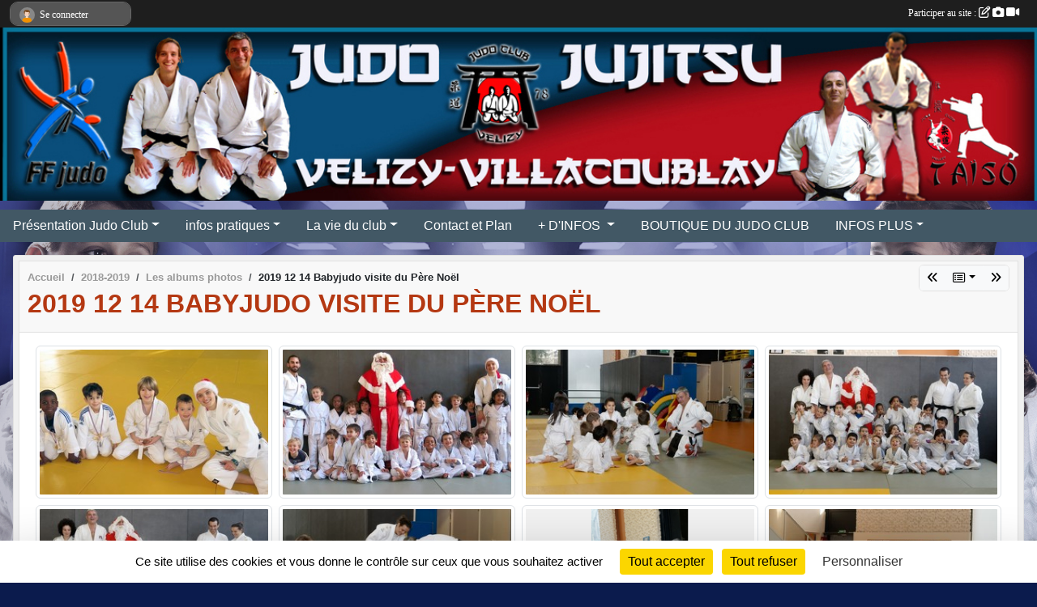

--- FILE ---
content_type: text/html; charset=UTF-8
request_url: https://www.judo-velizy.com/photos-du-club/2019-12-14-babyjudo-visite-du-pere-noel-261597
body_size: 10078
content:
<!DOCTYPE html>
<html lang="fr" class="Arial uppercasable">
<head>
    <base href="https://www.judo-velizy.com/">
    <meta charset="utf-8">
    <meta http-equiv="Content-Type" content="text/html; charset=utf-8">
    <title>2019 12 14 Babyjudo visite du Père Noël - Judo Club de Vélizy-Villacoublay-Site officiel du club-Yvelines-78-sportsregions-Velizy-Associations-</title>
    <meta name="description" content="">
    <meta name="viewport" content="width=device-width, initial-scale=1, maximum-scale=1">
    <meta name="csrf-token" content="zUIePLjdgiELysh3vd9Ua0XoEnNu7wbaZ1XmnTd9">
    <meta name="apple-itunes-app" content="app-id=890452369">

    <link rel="shortcut icon" type="image/jpeg" href="/media/uploaded/sites/635/association/635ea0a2c15c2_banderoleterB.jpg">    
    <link rel="apple-touch-icon" sizes="152x152" href="/mu-152/635/association/635ea0a2c15c2_banderoleterB.jpg">
    <link rel="apple-touch-icon" sizes="180x180" href="/mu-180/635/association/635ea0a2c15c2_banderoleterB.jpg">
    <link rel="apple-touch-icon" sizes="167x167" href="/mu-167/635/association/635ea0a2c15c2_banderoleterB.jpg">
    <meta name="msapplication-TileImage" content="/mu-180/635/association/635ea0a2c15c2_banderoleterB.jpg">


    <link rel="manifest" href="/manifest.json">
    <meta name="apple-mobile-web-app-title" content="Judo Club de Vélizy-Villacoublay-Site officiel du club-Yvelines-78-sportsregions-Velizy-Associations-">

 
    <meta property="og:image" content="https://www.judo-velizy.com/media/uploaded/sites/635/albumphoto/5dfa4660373b2_IMG6009Copier.JPG">
    <meta property="og:title" content="2019 12 14 Babyjudo visite du Père Noël">
    <meta property="og:url" content="https://www.judo-velizy.com/photos-du-club/2019-12-14-babyjudo-visite-du-pere-noel-261597">


    <link rel="alternate" type="application/rss+xml" title="Judo Club de Vélizy-Villacoublay-Site officiel du club-Yvelines-78-sportsregions-Velizy-Associations- - Les news" href="/rss/news">
    <link rel="alternate" type="application/rss+xml" title="Judo Club de Vélizy-Villacoublay-Site officiel du club-Yvelines-78-sportsregions-Velizy-Associations- - Les évènements" href="/rss/evenement">


<link type="text/css" rel="stylesheet" href="css/bootstrap.5.3.2/bootstrap.min.css">

<link type="text/css" rel="stylesheet" href="css/fontawesome-free-6.5.1-web/css/all.min.css">

<link type="text/css" rel="stylesheet" href="css/barre-noire.css">

<link type="text/css" rel="stylesheet" href="css/common.css">

<link type="text/css" rel="stylesheet" href="css/design-1.css">

<link type="text/css" rel="stylesheet" href="js/fancybox.5.0.36/fancybox.css">

<link type="text/css" rel="stylesheet" href="fonts/icons.css">

    <script src="js/bootstrap.5.3.2/bootstrap.bundle.min.js?tm=1736255796"></script>
    <script src="js/jquery-3.7.1.min.js?tm=1736255796"></script>
    <script src="js/advert.js?tm=1736255796"></script>

     <script src="/tarteaucitron/tarteaucitron.js"></script>
    <script src="/tarteaucitron/tarteaucitron-services.js"></script>
    <script>
        tarteaucitron.init({
            "privacyUrl": "", /* Privacy policy url */

            "hashtag": "#tarteaucitron", /* Open the panel with this hashtag */
            "cookieName": "tarteaucitron", /* Cookie name */

            "orientation": "bottom", //  "middle", /* Banner position (top - bottom) */

            "showAlertSmall": false, /* Show the small banner on bottom right */
            "cookieslist": false, /* Show the cookie list */

            "showIcon": false, /* Show cookie icon to manage cookies */
            "iconPosition": "BottomRight", /* BottomRight, BottomLeft, TopRight and TopLeft */

            "adblocker": false, /* Show a Warning if an adblocker is detected */

            "DenyAllCta" : true, /* Show the deny all button */
            "AcceptAllCta" : true, /* Show the accept all button when highPrivacy on */
            "highPrivacy": true, /* HIGHLY RECOMMANDED Disable auto consent */

            "handleBrowserDNTRequest": false, /* If Do Not Track == 1, disallow all */

            "removeCredit": true, /* Remove credit link */
            "moreInfoLink": true, /* Show more info link */
            "useExternalCss": false, /* If false, the tarteaucitron.css file will be loaded */

            "readmoreLink": "", /* Change the default readmore link */

            "mandatory": true, /* Show a message about mandatory cookies */
        });
        
    </script> 
</head>
<body class="colonne_widget_double bg-type-photo no-asso-name no-orientation fixed-footer users-rounded filters-select footer-with-partenaires"  style="--color1: rgb(180, 56, 18);--color2: rgb(66, 88, 101);--color1-light: rgba(180, 56, 18,0.05);--color1-declined: rgb(212,88,50);--color2-declined: rgb(98,120,133);--title-color: rgb(255, 255, 255);--color1-bkg-texte1: rgb(255,216,178);--color1-bkg-texte2: rgb(226,248,255);--background-color: rgb(11, 27, 77);--background-image-personnalisee: url(/media/uploaded/sites/635/background/611a334752b87_FranceJudo2021.jpg);--logo-size: 50px;--title-px: 60;--title-size: 2em;--slogan-size: 1.5em;--title-size-coef1: 0,41666666666667;--title-size-coef2: 10;--color1r: 180;--color1g: 56;--color1b: 18;--max-width: 1400px;--bandeau-w: 100%;--bandeau-h: auto;--bandeau-x: 0px;--bandeau-y: 0px;--bandeau-max-height: 245.614px;" >
    <div id="wrap">
    <div id="a2hs" class="bg-dark d-sm-none">
    <div class="container-fluid py-3 maxwidth">
        <div class="row">
            <div class="col-6 text-white">
                <img src="/images/common/mobile-app.png" class="img-thumbnail" style="max-width:30px">
                sportsregions
            </div>
            <div class="col-6 text-end">
                <a href="https://play.google.com/store/apps/details?id=com.initiatives.sportsregions&hl=fr_FR" class="btn btn-sm btn-success">Installer</a>
            </div>
        </div>
    </div>
</div>    <header id="header">
        <div class="fond">
            <div id="degrade"></div>
            <div class="container-fluid maxwidth">
                <div class="row">
                    <div class="col" id="logo">
                    
                            <a id="image_logo" href="https://www.judo-velizy.com" rel="home"><img src="/media/uploaded/sites/635/association/635ea0a2c15c2_banderoleterB.jpg" alt="Logo"></a>
                            
                        <div>
                                <p class="longueur_4"><a href="https://www.judo-velizy.com" rel="home">Judo Club de Vélizy   - JUDO JUJISTU et TAÏSO -</a></p>
      
                            <span class="slogan"></span>
                        </div>
                    </div>
                </div>
            </div>
        </div>
        
            <section class="container-fluid px-0 maxwidth">
            <div class="row g-0">
                <div class="bandeau col" id="conteneur_bandeau">
                    <a href="https://www.judo-velizy.com"  rel="home"  >
                        <img id="image_bandeau" src="/media/uploaded/sites/635/bandeau/635ea0c46d647_banderoleterB.jpg" alt="Bandeau">
                    </a>
                </div>
            </div>
        </section>
            
            
        <section class="container-fluid px-0 maxwidth">
            <div class="row g-0">
                <div class="col">
                    <nav id="mainmenu" class="allow2lines">
                        <ul class="nav nav-pills">
            
    <li class="nav-item dropdown" id="menu_17356">
        <button class="nav-link dropdown-toggle " data-bs-toggle="dropdown" role="button" aria-haspopup="true" aria-expanded="false"> Présentation Judo Club</button>
        <div class="dropdown-menu">
                            <a class="dropdown-item" href="/en-savoir-plus/plan-du-site-4782" id="menu_17366">PLAN DU SITE</a>
                            <a class="dropdown-item" href="/en-savoir-plus/dojo-jl-vazeille-4780" id="menu_17364"> LE DOJO </a>
                            <a class="dropdown-item" href="/en-savoir-plus/judo-adultes-4775" id="menu_17359">LE JUDO ADULTES</a>
                            <a class="dropdown-item" href="/en-savoir-plus/le-jujitsu-68775" id="menu_334479">LE JUJITSU</a>
                            <a class="dropdown-item" href="/en-savoir-plus/judo-enfants-4778" id="menu_17362">LE JUDO ENFANTS</a>
                            <a class="dropdown-item" href="/en-savoir-plus/baby-judo-4779" id="menu_17363">LE BABY JUDO</a>
                            <a class="dropdown-item" href="/en-savoir-plus/taiso-adultes-4784" id="menu_17368">LE TAÏSO - prépa physique - </a>
                            <a class="dropdown-item" href="/en-savoir-plus/taiso-seniors-4773" id="menu_17357">LE TAÏSO SÉNIORS FÊTE SES 10 ANS</a>
                    </div>
    </li>
            
    <li class="nav-item dropdown" id="menu_17341">
        <button class="nav-link dropdown-toggle " data-bs-toggle="dropdown" role="button" aria-haspopup="true" aria-expanded="false">infos pratiques</button>
        <div class="dropdown-menu">
                            <a class="dropdown-item" href="/en-savoir-plus/inscriptions-a-velizy-associations-ferme-en-aout-53204" id="menu_250631">INSCRIPTIONS</a>
                            <a class="dropdown-item" href="/en-savoir-plus/velizy-associations-ferme-en-aout-44646" id="menu_201359">VELIZY-ASSOCIATIONS</a>
                            <a class="dropdown-item" href="/en-savoir-plus/entrainements-horaires-4770" id="menu_17353">ENTRAINEMENTS - HORAIRES</a>
                            <a class="dropdown-item" href="/en-savoir-plus/bureau-100020" id="menu_493683">BUREAU</a>
                            <a class="dropdown-item" href="https://www.judo-velizy.com/documents" id="menu_17350">DOCUMENTS</a>
                            <a class="dropdown-item" href="/en-savoir-plus/passeport-judo-4762" id="menu_17343">PASSEPORT JUDO</a>
                            <a class="dropdown-item" href="/en-savoir-plus/calendrier-du-club-2019-2020-35516" id="menu_147162">CALENDRIER DU CLUB 2019 2020</a>
                            <a class="dropdown-item" href="/en-savoir-plus/calendrier-78-et-idf-37487" id="menu_158907">CALENDRIER 78 et IDF</a>
                            <a class="dropdown-item" href="/en-savoir-plus/calendrier-national-stages-et-competitions-4767" id="menu_17348">CAL.NATIONAL </a>
                            <a class="dropdown-item" href="/en-savoir-plus/liens-utiles-4769" id="menu_17352">LIENS UTILES</a>
                            <a class="dropdown-item" href="/en-savoir-plus/categories-ages-et-poids-cours-44056" id="menu_196840">CATEGORIES AGES ET POIDS - COURS</a>
                            <a class="dropdown-item" href="/en-savoir-plus/textes-officiels-de-la-ffjda-4764" id="menu_17345">TEXTES OFFICIELS FFJDA</a>
                    </div>
    </li>
            
    <li class="nav-item dropdown" id="menu_17328">
        <button class="nav-link dropdown-toggle " data-bs-toggle="dropdown" role="button" aria-haspopup="true" aria-expanded="false">La vie du club</button>
        <div class="dropdown-menu">
                            <a class="dropdown-item" href="/en-savoir-plus/le-club-4771" id="menu_17354">LE CLUB SON HISTOIRE</a>
                            <a class="dropdown-item" href="/en-savoir-plus/circuit-veterans-94305" id="menu_458405">CIRCUIT VETERANS</a>
                            <a class="dropdown-item" href="https://www.judo-velizy.com/livre-d-or" id="menu_17326">LIVRE D&#039;OR</a>
                            <a class="dropdown-item" href="/en-savoir-plus/edito-4772" id="menu_17355">EDITO</a>
                            <a class="dropdown-item" href="/en-savoir-plus/le-judo-52742" id="menu_247960">LE JUDO</a>
                            <a class="dropdown-item" href="/en-savoir-plus/accueil-des-jeunes-60932" id="menu_293164">ACCUEIL DES JEUNES</a>
                            <a class="dropdown-item" href="https://www.judo-velizy.com/actualites-du-club" id="menu_17317">NEWS</a>
                            <a class="dropdown-item" href="https://www.judo-velizy.com/evenements" id="menu_17340">EVENEMENTS</a>
                            <a class="dropdown-item" href="https://www.judo-velizy.com/photos-du-club" id="menu_17338">PHOTOS</a>
                            <a class="dropdown-item" href="https://www.judo-velizy.com/videos-du-club" id="menu_17337">VIDEOS</a>
                            <a class="dropdown-item" href="/en-savoir-plus/ville-de-velizy-tv-4752" id="menu_17325">VILLE DE VELIZY (TV)</a>
                            <a class="dropdown-item" href="/en-savoir-plus/blogs-judo-4760" id="menu_17336">BLOGS JUDO</a>
                            <a class="dropdown-item" href="/en-savoir-plus/magazines-judo-4750" id="menu_17323">MAGAZINES JUDO</a>
                    </div>
    </li>
            
    <li class="nav-item" id="menu_17369">
        <a class="nav-link " href="https://www.judo-velizy.com/contactez-nous">Contact et Plan</a>
    </li>
            
    <li class="nav-item dropdown" id="menu_17318">
        <button class="nav-link dropdown-toggle " data-bs-toggle="dropdown" role="button" aria-haspopup="true" aria-expanded="false">+ D&#039;INFOS </button>
        <div class="dropdown-menu">
                            <a class="dropdown-item" href="/en-savoir-plus/nouveau-arbitrage-80827" id="menu_393834">NOUVEAU ARBITRAGE</a>
                            <a class="dropdown-item" href="/en-savoir-plus/velizy-festival-des-arts-martiaux-2019-91406" id="menu_443719"> FESTIVAL DES ARTS MARTIAUX 2019</a>
                            <a class="dropdown-item" href="/en-savoir-plus/ton-espace-judo-71784" id="menu_348890">TON ESPACE JUDO</a>
                            <a class="dropdown-item" href="/en-savoir-plus/le-judo-avec-h-katanishi-79380" id="menu_387167">Le judo avec H. KATANISHI</a>
                            <a class="dropdown-item" href="/en-savoir-plus/les-ukemis-79096" id="menu_385431">LES UKEMIS</a>
                            <a class="dropdown-item" href="/en-savoir-plus/katas-4748" id="menu_17321">KATAS</a>
                            <a class="dropdown-item" href="/en-savoir-plus/lexique-judo-4747" id="menu_17320">LEXIQUE JUDO</a>
                            <a class="dropdown-item" href="/en-savoir-plus/judo-tv-ffjda-4746" id="menu_17319">JUDO TV FFJDA</a>
                            <a class="dropdown-item" href="/en-savoir-plus/principes-38621" id="menu_164915">PRINCIPES</a>
                            <a class="dropdown-item" href="/en-savoir-plus/grades-80395" id="menu_391880">GRADES</a>
                            <a class="dropdown-item" href="/en-savoir-plus/dojo-dete-paris-105434" id="menu_520559">DOJO D&#039;ETE PARIS</a>
                    </div>
    </li>
            
    <li class="nav-item" id="menu_179035">
        <a class="nav-link " href="https://www.judo-velizy.com/boutique">BOUTIQUE DU JUDO CLUB</a>
    </li>
            
    <li class="nav-item dropdown" id="menu_97117">
        <button class="nav-link dropdown-toggle " data-bs-toggle="dropdown" role="button" aria-haspopup="true" aria-expanded="false">INFOS PLUS</button>
        <div class="dropdown-menu">
                            <a class="dropdown-item" href="/en-savoir-plus/reglement-interieur-25451" id="menu_98789">REGLEMENT INTERIEUR</a>
                            <a class="dropdown-item" href="/en-savoir-plus/gala-60ans-du-club-4759" id="menu_17335">GALA 60ans DU CLUB</a>
                    </div>
    </li>
</ul>
<form action="#" method="post">
    <select class="form-control form-select" id="navigation-select" name="navigation-select">
        <option value="">Navigation</option>
    </select>
</form>                    </nav>
                </div>
            </div>
        </section>
    </header>
        <div class="container-fluid px-0 px-sm-3 px-xxl-0 pb-5 maxwidth albumsphotos_detail_du-club   is_detail   " id="contenu">
                
<div class="row">
    <div class="col-lg-12" id="main-column">
    <section id="main">
        <div class="inner">
            <header id="content-header">
                        <nav aria-label="breadcrumb">
        <ol class="breadcrumb" itemscope itemtype="https://schema.org/BreadcrumbList">
                            <li class="breadcrumb-item " itemprop="itemListElement" itemscope itemtype="https://schema.org/ListItem"><meta itemprop="position" content="1"><a href="https://www.judo-velizy.com" itemprop="item"><span itemprop="name">Accueil</span></a></li>
                            <li class="breadcrumb-item  interval " itemprop="itemListElement" itemscope itemtype="https://schema.org/ListItem"><meta itemprop="position" content="2"><a href="/saison-2018-2019" itemprop="item"><span itemprop="name">2018-2019</span></a></li>
                            <li class="breadcrumb-item  interval " itemprop="itemListElement" itemscope itemtype="https://schema.org/ListItem"><meta itemprop="position" content="3"><a href="https://www.judo-velizy.com/photos-du-club" itemprop="item"><span itemprop="name">Les albums photos</span></a></li>
                            <li class="breadcrumb-item " itemprop="itemListElement" itemscope itemtype="https://schema.org/ListItem"><meta itemprop="position" content="4"><span itemprop="name">2019 12 14 Babyjudo visite du Père Noël</span></li>
                    </ol>
    </nav>
        <div id="siblings-btns" class="btn-group">
                    <a class="btn btn-sm btn-light previous" href="/saison-2017-2018/photos-du-club/2018-06-24-sortie-du-club-218002" title="2018 06 24 Sortie du club"><i class="fa-solid fa-angles-left"></i></a>
                            <div class="btn-group" role="group">
                <button class="btn btn-sm btn-light dropdown-toggle" data-bs-toggle="dropdown" aria-expanded="false" title="Tous les albums photos"><i class="fa-regular fa-rectangle-list"></i></button>
                <ul class="dropdown-menu dropdown-menu-end">
                                            <li><a class="dropdown-item " href="/photos-du-club/1994-les-papys-306963">1994 les papy's </a></li>
                                            <li><a class="dropdown-item " href="/photos-du-club/2022-03-20-coupe-de-versailles-305424">2022 03 20 coupe de Versailles</a></li>
                                            <li><a class="dropdown-item " href="/photos-du-club/2021-05-22-cours-judo-weekend-de-pentecote-285609">2021 05 22 cours judo weekend de Pentecôte</a></li>
                                            <li><a class="dropdown-item " href="/saison-2019-2020/photos-du-club/2019-01-26-2eme-challenge-du-samourai-233995">2019 01 26 2ème challenge du samouraï</a></li>
                                            <li><a class="dropdown-item " href="/saison-2018-2019/photos-du-club/2019-02-17-13eme-festival-des-arts-martiaux-236276">2019 02 17 13ème Festival des Arts Martiaux</a></li>
                                            <li><a class="dropdown-item " href="/saison-2017-2018/photos-du-club/2018-06-24-sortie-du-club-218002">2018 06 24 Sortie du club</a></li>
                                            <li><a class="dropdown-item  active " href="/saison-2018-2019/photos-du-club/2019-12-14-babyjudo-visite-du-pere-noel-261597">2019 12 14 Babyjudo visite du Père Noël</a></li>
                                            <li><a class="dropdown-item " href="/saison-2017-2018/photos-du-club/2018-06-17-remise-des-recompenses-217240">2018 06 17 Remise des récompenses</a></li>
                                            <li><a class="dropdown-item " href="/saison-2018-2019/photos-du-club/2019-12-15-competition-du-perray-en-yvelines-261401">2019 12 15 Compétition du Perray en Yvelines</a></li>
                                            <li><a class="dropdown-item " href="/saison-2017-2018/photos-du-club/2018-06-03-coupe-78-216066">2018 06 03 Coupe 78</a></li>
                                            <li><a class="dropdown-item " href="/saison-2018-2019/photos-du-club/2019-09-18-cours-taiso-du-mercredi-252737">2019 09 18 cours taiso du mercredi</a></li>
                                            <li><a class="dropdown-item " href="/saison-2016-2017/photos-du-club/2017-06-25-sortie-du-judo-club-187797">2017 06 25 Sortie du judo Club</a></li>
                                            <li><a class="dropdown-item " href="/saison-2018-2019/photos-du-club/2019-09-07-fete-des-associations-251947">2019 09 07 Fête des associations</a></li>
                                            <li><a class="dropdown-item " href="/saison-2016-2017/photos-du-club/2017-06-18-remise-des-recompenses-186851">2017 06 18 Remise des récompenses</a></li>
                                            <li><a class="dropdown-item " href="/saison-2018-2019/photos-du-club/2019-06-22-remise-recompenses-247842">2019 06 22 remise récompenses</a></li>
                                            <li><a class="dropdown-item " href="/saison-2016-2017/photos-du-club/2017-06-03-tournoi-masters-de-gonfreville-185830">2017 06 03 TOURNOI MASTERS DE GONFREVILLE</a></li>
                                            <li><a class="dropdown-item " href="/saison-2016-2017/photos-du-club/2017-05-27-competition-a-velizy-184753">2017 05 27 Compétition à Vélizy</a></li>
                                            <li><a class="dropdown-item " href="/saison-2016-2017/photos-du-club/2016-12-10-pere-noel-au-babyjudo-169225">2016 12 10 Père Noël au Babyjudo</a></li>
                                            <li><a class="dropdown-item " href="/saison-2016-2017/photos-du-club/2017-05-19-sortie-taiso-183915">2017 05 19 Sortie Taïso</a></li>
                                            <li><a class="dropdown-item " href="/saison-2016-2017/photos-du-club/2016-11-27-accueil-des-jeunes-photos-de-sylvane-169110">2016 11 27 Accueil des jeunes, photos de Sylvane</a></li>
                                    </ul>
            </div>
                            <a class="btn btn-sm btn-light next" href="/saison-2017-2018/photos-du-club/2018-06-17-remise-des-recompenses-217240" title="2018 06 17 Remise des récompenses"><i class="fa-solid fa-angles-right"></i></a>
            </div>
                    <h1 ><span>2019 12 14 Babyjudo visite du Père Noël</span></h1>
                                        <hr class="leon">
</header>            <div class="content">
                                <div class="content  ">
                                        <section class="detail album-photos">
                        <div class="container-fluid px-0">
    <div class="row">
        <div class="col-12">
<p class="infos-publications">
        Publié
                    le <time datetime="2019-12-18T16:32:01+0100">18 déc. 2019</time>
                                            par jean pierre MARTY
                        </p>
        </div>
    </div>
    <div class="row">
        <div class="col-12">
        </div>
    </div>
    <div class="row">
        <div class="col-12">
<section id="main-content">
        
</section>
        </div>
    </div>

                        <div class="row section-in-detail">
                <div class="col-12">
                    <section >
                                                                            <section class="liste photos">
    <div class="container-fluid">
        <div class="row level3">
                                                
                    <div class="col-6 col-sm-4 col-xl-3 px-1 pb-2 text-center">
    <a data-fancybox="images" data-caption="" href="/media/uploaded/sites/635/albumphoto/5dfa4660373b2_IMG6009Copier.JPG">
        <img class="img-thumbnail" itemprop="image" src="/media/uploaded/sites/635/albumphoto/crop_5dfa4660373b2_IMG6009Copier.JPG" alt="" data-bs-toggle="tooltip" data-bs-placement="bottom" aria-label="" data-bs-original-title="">
    </a>
</div>                                                                
                    <div class="col-6 col-sm-4 col-xl-3 px-1 pb-2 text-center">
    <a data-fancybox="images" data-caption="" href="/media/uploaded/sites/635/albumphoto/5dfa46412fae0_IMG6004Copier.JPG">
        <img class="img-thumbnail" itemprop="image" src="/media/uploaded/sites/635/albumphoto/crop_5dfa46412fae0_IMG6004Copier.JPG" alt="" data-bs-toggle="tooltip" data-bs-placement="bottom" aria-label="" data-bs-original-title="">
    </a>
</div>                                                                
                    <div class="col-6 col-sm-4 col-xl-3 px-1 pb-2 text-center">
    <a data-fancybox="images" data-caption="" href="/media/uploaded/sites/635/albumphoto/5df9d2f63ac14_DSC07188Copier.jpg">
        <img class="img-thumbnail" itemprop="image" src="/media/uploaded/sites/635/albumphoto/crop_5df9d2f63ac14_DSC07188Copier.jpg" alt="" data-bs-toggle="tooltip" data-bs-placement="bottom" aria-label="" data-bs-original-title="">
    </a>
</div>                                                                
                    <div class="col-6 col-sm-4 col-xl-3 px-1 pb-2 text-center">
    <a data-fancybox="images" data-caption="" href="/media/uploaded/sites/635/albumphoto/5df9d2f5ea4da_DSC07185Copier.jpg">
        <img class="img-thumbnail" itemprop="image" src="/media/uploaded/sites/635/albumphoto/crop_5df9d2f5ea4da_DSC07185Copier.jpg" alt="" data-bs-toggle="tooltip" data-bs-placement="bottom" aria-label="" data-bs-original-title="">
    </a>
</div>                                                                
                    <div class="col-6 col-sm-4 col-xl-3 px-1 pb-2 text-center">
    <a data-fancybox="images" data-caption="" href="/media/uploaded/sites/635/albumphoto/5df9d2f59a3cd_DSC07184Copier.jpg">
        <img class="img-thumbnail" itemprop="image" src="/media/uploaded/sites/635/albumphoto/crop_5df9d2f59a3cd_DSC07184Copier.jpg" alt="" data-bs-toggle="tooltip" data-bs-placement="bottom" aria-label="" data-bs-original-title="">
    </a>
</div>                                                                
                    <div class="col-6 col-sm-4 col-xl-3 px-1 pb-2 text-center">
    <a data-fancybox="images" data-caption="" href="/media/uploaded/sites/635/albumphoto/5df9d2f41e618_DSC07176Copier.jpg">
        <img class="img-thumbnail" itemprop="image" src="/media/uploaded/sites/635/albumphoto/crop_5df9d2f41e618_DSC07176Copier.jpg" alt="" data-bs-toggle="tooltip" data-bs-placement="bottom" aria-label="" data-bs-original-title="">
    </a>
</div>                                                                
                    <div class="col-6 col-sm-4 col-xl-3 px-1 pb-2 text-center">
    <a data-fancybox="images" data-caption="" href="/media/uploaded/sites/635/albumphoto/5df9d2f3dcd63_DSC07175Copier.jpg">
        <img class="img-thumbnail" itemprop="image" src="/media/uploaded/sites/635/albumphoto/crop_5df9d2f3dcd63_DSC07175Copier.jpg" alt="" data-bs-toggle="tooltip" data-bs-placement="bottom" aria-label="" data-bs-original-title="">
    </a>
</div>                                                                
                    <div class="col-6 col-sm-4 col-xl-3 px-1 pb-2 text-center">
    <a data-fancybox="images" data-caption="" href="/media/uploaded/sites/635/albumphoto/5df9d2f304147_DSC07170Copier.jpg">
        <img class="img-thumbnail" itemprop="image" src="/media/uploaded/sites/635/albumphoto/crop_5df9d2f304147_DSC07170Copier.jpg" alt="" data-bs-toggle="tooltip" data-bs-placement="bottom" aria-label="" data-bs-original-title="">
    </a>
</div>                                                                
                    <div class="col-6 col-sm-4 col-xl-3 px-1 pb-2 text-center">
    <a data-fancybox="images" data-caption="" href="/media/uploaded/sites/635/albumphoto/5df9d2f2aff96_DSC07168Copier.jpg">
        <img class="img-thumbnail" itemprop="image" src="/media/uploaded/sites/635/albumphoto/crop_5df9d2f2aff96_DSC07168Copier.jpg" alt="" data-bs-toggle="tooltip" data-bs-placement="bottom" aria-label="" data-bs-original-title="">
    </a>
</div>                                                                
                    <div class="col-6 col-sm-4 col-xl-3 px-1 pb-2 text-center">
    <a data-fancybox="images" data-caption="" href="/media/uploaded/sites/635/albumphoto/5df9d2f25e1fc_DSC07164Copier.jpg">
        <img class="img-thumbnail" itemprop="image" src="/media/uploaded/sites/635/albumphoto/crop_5df9d2f25e1fc_DSC07164Copier.jpg" alt="" data-bs-toggle="tooltip" data-bs-placement="bottom" aria-label="" data-bs-original-title="">
    </a>
</div>                                                                
                    <div class="col-6 col-sm-4 col-xl-3 px-1 pb-2 text-center">
    <a data-fancybox="images" data-caption="" href="/media/uploaded/sites/635/albumphoto/5df9d2f183881_DSC07160Copier.jpg">
        <img class="img-thumbnail" itemprop="image" src="/media/uploaded/sites/635/albumphoto/crop_5df9d2f183881_DSC07160Copier.jpg" alt="" data-bs-toggle="tooltip" data-bs-placement="bottom" aria-label="" data-bs-original-title="">
    </a>
</div>                                                                
                    <div class="col-6 col-sm-4 col-xl-3 px-1 pb-2 text-center">
    <a data-fancybox="images" data-caption="" href="/media/uploaded/sites/635/albumphoto/5df9d2f0e7af1_DSC07157Copier.jpg">
        <img class="img-thumbnail" itemprop="image" src="/media/uploaded/sites/635/albumphoto/crop_5df9d2f0e7af1_DSC07157Copier.jpg" alt="" data-bs-toggle="tooltip" data-bs-placement="bottom" aria-label="" data-bs-original-title="">
    </a>
</div>                                                                
                    <div class="col-6 col-sm-4 col-xl-3 px-1 pb-2 text-center">
    <a data-fancybox="images" data-caption="" href="/media/uploaded/sites/635/albumphoto/5df9d2f09cf27_DSC07154Copier.jpg">
        <img class="img-thumbnail" itemprop="image" src="/media/uploaded/sites/635/albumphoto/crop_5df9d2f09cf27_DSC07154Copier.jpg" alt="" data-bs-toggle="tooltip" data-bs-placement="bottom" aria-label="" data-bs-original-title="">
    </a>
</div>                                                                
                    <div class="col-6 col-sm-4 col-xl-3 px-1 pb-2 text-center">
    <a data-fancybox="images" data-caption="" href="/media/uploaded/sites/635/albumphoto/5df9d2efc5b5b_DSC07149Copier.jpg">
        <img class="img-thumbnail" itemprop="image" src="/media/uploaded/sites/635/albumphoto/crop_5df9d2efc5b5b_DSC07149Copier.jpg" alt="" data-bs-toggle="tooltip" data-bs-placement="bottom" aria-label="" data-bs-original-title="">
    </a>
</div>                                                                
                    <div class="col-6 col-sm-4 col-xl-3 px-1 pb-2 text-center">
    <a data-fancybox="images" data-caption="" href="/media/uploaded/sites/635/albumphoto/5df9d2ef8fc77_DSC07148Copier.jpg">
        <img class="img-thumbnail" itemprop="image" src="/media/uploaded/sites/635/albumphoto/crop_5df9d2ef8fc77_DSC07148Copier.jpg" alt="" data-bs-toggle="tooltip" data-bs-placement="bottom" aria-label="" data-bs-original-title="">
    </a>
</div>                                                                
                    <div class="col-6 col-sm-4 col-xl-3 px-1 pb-2 text-center">
    <a data-fancybox="images" data-caption="" href="/media/uploaded/sites/635/albumphoto/5df9d2ef33eb2_DSC07146Copier.jpg">
        <img class="img-thumbnail" itemprop="image" src="/media/uploaded/sites/635/albumphoto/crop_5df9d2ef33eb2_DSC07146Copier.jpg" alt="" data-bs-toggle="tooltip" data-bs-placement="bottom" aria-label="" data-bs-original-title="">
    </a>
</div>                                                                
                    <div class="col-6 col-sm-4 col-xl-3 px-1 pb-2 text-center">
    <a data-fancybox="images" data-caption="" href="/media/uploaded/sites/635/albumphoto/5df9d2eee9e13_DSC07144Copier.jpg">
        <img class="img-thumbnail" itemprop="image" src="/media/uploaded/sites/635/albumphoto/crop_5df9d2eee9e13_DSC07144Copier.jpg" alt="" data-bs-toggle="tooltip" data-bs-placement="bottom" aria-label="" data-bs-original-title="">
    </a>
</div>                                                                
                    <div class="col-6 col-sm-4 col-xl-3 px-1 pb-2 text-center">
    <a data-fancybox="images" data-caption="" href="/media/uploaded/sites/635/albumphoto/5df9d2ee5011d_DSC07142Copier.jpg">
        <img class="img-thumbnail" itemprop="image" src="/media/uploaded/sites/635/albumphoto/crop_5df9d2ee5011d_DSC07142Copier.jpg" alt="" data-bs-toggle="tooltip" data-bs-placement="bottom" aria-label="" data-bs-original-title="">
    </a>
</div>                                                                
                    <div class="col-6 col-sm-4 col-xl-3 px-1 pb-2 text-center">
    <a data-fancybox="images" data-caption="" href="/media/uploaded/sites/635/albumphoto/5df9d2ee0c74e_DSC07141Copier.jpg">
        <img class="img-thumbnail" itemprop="image" src="/media/uploaded/sites/635/albumphoto/crop_5df9d2ee0c74e_DSC07141Copier.jpg" alt="" data-bs-toggle="tooltip" data-bs-placement="bottom" aria-label="" data-bs-original-title="">
    </a>
</div>                                                                
                    <div class="col-6 col-sm-4 col-xl-3 px-1 pb-2 text-center">
    <a data-fancybox="images" data-caption="" href="/media/uploaded/sites/635/albumphoto/5df9d2ecedce9_DSC07137Copier.jpg">
        <img class="img-thumbnail" itemprop="image" src="/media/uploaded/sites/635/albumphoto/crop_5df9d2ecedce9_DSC07137Copier.jpg" alt="" data-bs-toggle="tooltip" data-bs-placement="bottom" aria-label="" data-bs-original-title="">
    </a>
</div>                                    </div>
    </div>
</section>                        
                    </section>
                </div>
            </div>
            
    
    <div class="row">
        <div class="col-12">
            <div id="partage" class="mt-3">
    <h2>Partager sur</h2>
    <div class="partage_block">
        <span class="partage-reseaux-sociaux">
                        <a class="button_commentaire" href="/saison-2018-2019/photos-du-club/2019-12-14-babyjudo-visite-du-pere-noel-261597#commentaires"><span class="at-icon-wrapper"><svg xmlns="http://www.w3.org/2000/svg" xmlns:xlink="https://www.w3.org/1999/xlink" viewBox="0 0 612 792"  class="at-icon at-icon-facebook" title="Commentaires" alt="Commentaires"><g><path d="M496.679,90H115.224C58.686,90,12.428,136.289,12.428,192.827v236.791c0,56.571,46.256,102.86,102.796,102.86h21.271 l-58.044,149.5c-2.434,6.311-0.288,13.455,5.285,17.331c2.531,1.824,5.479,2.69,8.394,2.69c3.46,0,6.919-1.249,9.674-3.62 c0,0,187.716-165.165,188.292-165.935h206.617c56.604,0,102.859-46.288,102.859-102.859V192.827 C599.539,136.289,553.314,90,496.679,90z M490.882,389.353H114.231v-43.438h376.682v43.438H490.882z M490.882,269.835H114.231 v-43.438h376.682v43.438H490.882z"></g></svg></span><em class="titre">
                                    commenter
                            </em></a>
                                    <button type="button" url="https://www.judo-velizy.com/photos-du-club/2019-12-14-babyjudo-visite-du-pere-noel-261597" text="2019 12 14 Babyjudo visite du Père Noël" class="partage-facebook facebookShare" title="Partager sur Facebook">
                <span class="at-icon-wrapper"><svg xmlns="http://www.w3.org/2000/svg" xmlns:xlink="https://www.w3.org/1999/xlink" viewBox="0 0 32 32" class="at-icon at-icon-facebook" title="Facebook" alt="Facebook"><g><path d="M21 6.144C20.656 6.096 19.472 6 18.097 6c-2.877 0-4.85 1.66-4.85 4.7v2.62H10v3.557h3.247V26h3.895v-9.123h3.234l.497-3.557h-3.73v-2.272c0-1.022.292-1.73 1.858-1.73h2V6.143z" fill-rule="evenodd"/></g></svg></span><em class="titre">Facebook</em>
            </button>
            <button type="button" url="https://www.judo-velizy.com/photos-du-club/2019-12-14-babyjudo-visite-du-pere-noel-261597" text="2019 12 14 Babyjudo visite du Père Noël" class="partage-twitter twitterShare" title="Partager sur X">
                <span class="at-icon-wrapper"><svg viewBox="0 0 300 271" xmlns="http://www.w3.org/2000/svg" xmlns:xlink="https://www.w3.org/1999/xlink"  class="at-icon at-icon-twitter" title="Twitter" alt="Twitter"><path d="m236 0h46l-101 115 118 156h-92.6l-72.5-94.8-83 94.8h-46l107-123-113-148h94.9l65.5 86.6zm-16.1 244h25.5l-165-218h-27.4z"/></svg></span><em class="titre">Twitter</em>
            </button>
        </span>
    </div>
</div>        </div>
    </div>
</div>                    </section>
                                    </div>
            </div>
            <footer id="content-footer">
            <div class="container-fluid px-0">
                <div class="row">
                                            <div class="col back-link">
                            <a href="https://www.judo-velizy.com/photos-du-club">Voir tous les albums photos</a>
                        </div>
                                                                <div class="col">
                            <span class="auteur">
                                                                    <span>
                                        Publié
                                                                                    le <time datetime="2019-12-18T16:32:01+0100">18 déc. 2019</time>
                                                                            
                                                                                    <hr>
                                        
                                                                                    par
                                                                                            <em>jean pierre MARTY</em>
                                                                                                                        </span>
                                                                                                                        <img class="user-illustration img-fluid" src="/images/common/boxed-item-membre.svg" alt="">
                                                                                                                                        </span>
                        </div>
                                    </div>
            </div>
        </footer>
            </div>
    </section>

            <section class="secondary">
            <div class="inner">
                <header>
    <h2 class="secondary-content"><span >Commentez l'album</span></h2>
</header>
                <div class="content">
                    <div class="container-fluid px-0">
                        <div class="row">
    <div class="col-12">
        <link href="js/summernote-0.9.0-dist/summernote-bs5.css" rel="stylesheet">
        <script src="js/summernote-0.9.0-dist/summernote-bs5.js"></script>
        <script src="js/summernote-0.9.0-dist/lang/summernote-fr-FR.js"></script>
        <section id="commentaires" class="module">
            <div class="content">
                <a name="commentaires"></a>
                                    <a name="end"></a>
                    <div class="alert alert-success" role="alert">
            <a href="javascript:void(0)" class="log_me_in alert-link">Connectez-vous</a> pour pouvoir participer aux commentaires.
        </div>
                                    <div id="messages_commentaires_container">
                    <div id="messages_commentaires" class="liste" rel="https://www.judo-velizy.com/forum/2963455">
                          
                    </div>
                </div>
                            </div>
        </section>
    </div>
</div>                    </div>
                </div>
            </div>
        </section>
     
    </div>
</div>
    </div>
</div><footer id="footer"  class="with-partenaires" >
    <div class="container maxwidth">
        <div class="row partenaires">
        <div class="col-12 px-0">
            <div class="container-fluid">
                <div class="d-none d-sm-flex row background">
                    <div class="col">
                                                <h2>Les partenaires du club</h2>
                    </div>
                </div>
                <div class="d-none d-sm-flex row background pb-2 justify-content-center ">
                                        <div class="col-2 col-md-1 py-2 px-1 px-md-2 px-xl-3 part text-center ">
                        <a data-bs-toggle="tooltip" data-bs-placement="top" href="/partenaires/moreno-dorian-coach-sportif-39698" title="MORENO Dorian - COACH sportif">
                                                            <img class="img-fluid border" src="/mub-120-120-f3f3f3/635/partenaire/54eba84b6eba4_IMG2copie.jpg" alt="MORENO Dorian - COACH sportif">
                                                    </a>
                    </div>
                                        <div class="col-2 col-md-1 py-2 px-1 px-md-2 px-xl-3 part text-center ">
                        <a data-bs-toggle="tooltip" data-bs-placement="top" href="/partenaires/dif-elec-29937" title="DIF ELEC">
                                                            <img class="img-fluid border" src="/mub-120-120-f3f3f3/635/partenaire/53388f8964cad_DIFELECcopiecopie2.jpg" alt="DIF ELEC">
                                                    </a>
                    </div>
                                        <div class="col-2 col-md-1 py-2 px-1 px-md-2 px-xl-3 part text-center ">
                        <a data-bs-toggle="tooltip" data-bs-placement="top" href="/partenaires/ffjda-4700" title="FFJDA">
                                                            <img class="img-fluid border" src="/mub-120-120-f3f3f3/635/partenaire/57e5704aadded_LogoFFJDACarte.png" alt="FFJDA">
                                                    </a>
                    </div>
                                        <div class="col-2 col-md-1 py-2 px-1 px-md-2 px-xl-3 part text-center ">
                        <a data-bs-toggle="tooltip" data-bs-placement="top" href="/partenaires/sportsregions-109498" title="SPORTSREGIONS">
                                                            <img class="img-fluid border" src="/mub-120-120-f3f3f3/635/partenaire/61fe7d9e26e7f_CaptureSPORTS.JPG" alt="SPORTSREGIONS">
                                                    </a>
                    </div>
                                        <div class="col-2 col-md-1 py-2 px-1 px-md-2 px-xl-3 part text-center ">
                        <a data-bs-toggle="tooltip" data-bs-placement="top" href="/partenaires/ville-de-velizy-villacoublay-4703" title="Ville de Vélizy-Villacoublay">
                                                            <img class="img-fluid border" src="/mub-120-120-f3f3f3/635/partenaire/5075ddc233081_Ville%20Velizy%20Villacoublay%20copie3.jpg" alt="Ville de Vélizy-Villacoublay">
                                                    </a>
                    </div>
                                        <div class="col-2 col-md-1 py-2 px-1 px-md-2 px-xl-3 part text-center ">
                        <a data-bs-toggle="tooltip" data-bs-placement="top" href="/partenaires/comite-des-yvelines-4701" title="Comité des Yvelines">
                                                            <img class="img-fluid border" src="/mub-120-120-f3f3f3/635/partenaire/57e5676e400f7_JudoComite78carte.png" alt="Comité des Yvelines">
                                                    </a>
                    </div>
                                        <div class="col-2 col-md-1 py-2 px-1 px-md-2 px-xl-3 part text-center ">
                        <a data-bs-toggle="tooltip" data-bs-placement="top" href="/partenaires/thierry-4704" title="THIERRY">
                                                            <img class="img-fluid border" src="/mub-120-120-f3f3f3/635/partenaire/581f6d0b37d63_ThierryMassage.jpg" alt="THIERRY">
                                                    </a>
                    </div>
                                        <div class="col-2 col-md-1 py-2 px-1 px-md-2 px-xl-3 part text-center ">
                        <a data-bs-toggle="tooltip" data-bs-placement="top" href="/partenaires/arc-en-ciel-velizy-lassociation-des-assistantes-maternelles-agreees-libres-de-velizy-villacoublay-4705" title="Arc en ciel Vélizy L’association des assistantes maternelles agréées libres de Vélizy-Villacoublay">
                                                            <img class="img-fluid border" src="/mub-120-120-f3f3f3/635/partenaire/522064961667c_arcencielcopie.jpg" alt="Arc en ciel Vélizy L’association des assistantes maternelles agréées libres de Vélizy-Villacoublay">
                                                    </a>
                    </div>
                                        <div class="col-2 col-md-1 py-2 px-1 px-md-2 px-xl-3 part text-center ">
                        <a data-bs-toggle="tooltip" data-bs-placement="top" href="/partenaires/profession-sport-78-4706" title="Profession Sport 78">
                                                            <img class="img-fluid border" src="/mub-120-120-f3f3f3/635/partenaire/54c803e093b09_professionsport.jpg" alt="Profession Sport 78">
                                                    </a>
                    </div>
                                        <div class="col-2 col-md-1 py-2 px-1 px-md-2 px-xl-3 part text-center ">
                        <a data-bs-toggle="tooltip" data-bs-placement="top" href="/partenaires/ibis-jouy-en-josas-93960" title="IBIS Jouy en Josas">
                                                            <img class="img-fluid border" src="/mub-120-120-f3f3f3/635/partenaire/5ea2e24e98917_IbisRougeCarteVisite.jpg" alt="IBIS Jouy en Josas">
                                                    </a>
                    </div>
                                        <div class="col-2 col-md-1 py-2 px-1 px-md-2 px-xl-3 part text-center ">
                        <a data-bs-toggle="tooltip" data-bs-placement="top" href="/partenaires/conseil-general-des-yvelines-4709" title="Conseil général des Yvelines">
                                                            <img class="img-fluid border" src="/mub-120-120-f3f3f3/635/partenaire/5069404e50d1d_Conseil%20General%2078.jpg" alt="Conseil général des Yvelines">
                                                    </a>
                    </div>
                                        <div class="col-2 col-md-1 py-2 px-1 px-md-2 px-xl-3 part text-center ">
                        <a data-bs-toggle="tooltip" data-bs-placement="top" href="/partenaires/budo-fight-boulogne-57002" title="Budo Fight Boulogne">
                                                            <img class="img-fluid border" src="/mub-120-120-f3f3f3/635/partenaire/57e56b9faba63_BudofightCarteFondBlanc.png" alt="Budo Fight Boulogne">
                                                    </a>
                    </div>
                                        <div class="col-2 col-md-1 py-2 px-1 px-md-2 px-xl-3 part text-center  last ">
                        <a data-bs-toggle="tooltip" data-bs-placement="top" href="/partenaires/velizy-tv-41698" title="VELIZY TV">
                                                            <img class="img-fluid border" src="/mub-120-120-f3f3f3/635/partenaire/5539eb6461355_VelizyTVpartenaire.jpg" alt="VELIZY TV">
                                                    </a>
                    </div>
                                    </div>
            </div>
        </div>
    </div>
        <div class="row py-3">
            <div class="col-md-3 col-lg-3 col-xl-3 col-xxl-3 pt-3 pb-1 text-center">
                <nav id="copyright"><a href="https://www.sportsregions.fr/inscription" title="Création de site internet de club de Judo" rel="friend" class="tag_acces_outil_footer_05A"><strong>Sports<em>regions</em></strong></a></nav>                <div id="visites">
                    <i class="fa fa-bar-chart"></i>
                <span id="nb-visites">Chargement des </span> visites
    </div>
            </div>
            <div class="col-md-4 col-lg-4 col-xl-4 col-xxl-3 pt-3 pb-1 px-0 text-center">
                <div id="footer-apps">
            <a href="https://play.google.com/store/apps/details?id=com.initiatives.sportsregions&amp;hl=fr_FR"  title="Télécharger l'application Android dans le Play Store"><img src="/images/common/badge-playstore-fr.svg" alt="Télécharger l'application Android dans le play Store"></a>
                <a href="https://itunes.apple.com/fr/app/sportsregions/id890452369" title="Télécharger l'application iPhone dans l\'App Store"><img src="/images/common/badge-appstore-fr.svg" alt="Télécharger l'application iPhone dans l'App Store"></a>
    </div>            </div>
            <div class="col-md-5 col-lg-5 col-xl-4 col-xxl-5 pt-3 pb-1 text-center">
                <nav id="cookies">
    <ul>
        <li><a href="https://www.sportsregions.fr/charte-cookies" class="informations-legales">Charte cookies</a></li>
                <li><a href="javascript:void(0);" onclick="tarteaucitron.userInterface.openPanel();" class="informations-legales">Gestion des cookies</a></li>
            </ul>
</nav>                <nav id="legal">
    <ul>
        <li><a href="https://www.judo-velizy.com/informations-legales" class="informations-legales">Informations légales</a></li>
        <li><a href="https://www.sportsregions.fr/signaler-un-contenu-inapproprie?k=403225">Signaler un contenu inapproprié</a></li>
    </ul>
</nav>            </div>
            <div class="col-xl-1 col-xxl-1 text-center pt-3 pb-1 px-0 rss d-none d-xl-block">
                <div class="rss">
    <a href="https://www.judo-velizy.com/rss/news" data-bs-toggle="tooltip" data-bs-placement="top" title="Flux rss des actualités"><i class="fa fa-rss"></i></a>
    <a href="https://www.judo-velizy.com/rss/evenement" data-bs-toggle="tooltip" data-bs-placement="top" title="Flux rss des évènements"><i class="fa fa-rss"></i></a>
</div>            </div>
        </div>
    </div>
</footer>        <div id="log_bar">
    <div class="container-fluid maxwidth">
        <div class="row" id="barre_noire">
            <div class="col">
                <div id="informations_utilisateur" class="not-connected">
                    <div id="lien_user" class="hilight">
                        <a href="https://www.judo-velizy.com/se-connecter" id="lien_user_lien">
                        <img id="avatar" class="img-fluid rounded-circle" src="/images/common/boxed-item-membre.svg" alt="avatar"><span class="label">Se connecter</span>
                        </a>
                    </div>
                    <input type="hidden" name="login_sv_email" value="">
                    <input type="hidden" name="login_sv_mode" value="">
                    <input type="hidden" name="login_sv_message" value="">
                    <div id="popup_login"><div id="popup_login_modal" class="modal fade" tabindex="-1" role="dialog" style="display:none"></div></div>
                </div>
            </div>
            <div class="col">
                <div id="participate">
                    <a href="https://www.judo-velizy.com/se-connecter" title="Se connecter pour rédiger une news">
                        Participer au site :
                    
                        <i class="far fa-edit"></i>
        
                        <i class="fas fa-camera"></i>
        
                        <i class="fas fa-video"></i>
                    </a>
                </div>
                            </div>
        </div>
    </div>
</div>
<div id="mobile_login_bar">
    <div class="container-fluid maxwidth">
        <div class="row">
            <div class="col-7 text-right">
                Envie de participer ?
            </div>
            <div class="col-5 text-center">
                <a href="https://www.judo-velizy.com/se-connecter" id="lien_user_lien_mobile" class="btn btn-sm btn-primary">Connexion</a>
            </div>
        </div>
    </div>
</div>        <div id="fb-root"></div>
    <div id="confirmPop" class="modal" style="display:none"></div>
    <div id="multi_modal" class="modal fade" tabindex="-1" role="dialog" style="display:none"></div>
    <script>
    var page_courante = "/photos-du-club/2019-12-14-babyjudo-visite-du-pere-noel-261597";
    var association_id = 635;
    var auto_open_login = 0;
    var termes_recherche = "";
    var popup_login_mode = null;
    var popup_login_identifiant = null;
    var popup_login_autoopen = 0;
    </script>
        
        <script src="js/confirm-message-pop.js"></script>
    
        <script src="js/common.js"></script>
    
        <script src="js/design-1.js"></script>
    
        <script src="js/fancybox.5.0.36/fancybox.umd.js"></script>
    
        <script src="js/formulaire.js"></script>
    
        <script src="js/reservations.js"></script>
    
        <script src="js/controle-honorabilite.js"></script>
    
        <script src="js/login.js"></script>
         <script>
        (tarteaucitron.job = tarteaucitron.job || []).push("openstreetmap_sportsregions");
    
    (tarteaucitron.job = tarteaucitron.job || []).push("facebooklikebox");

    (tarteaucitron.job = tarteaucitron.job || []).push("dailymotion");

    (tarteaucitron.job = tarteaucitron.job || []).push("vimeo");

    (tarteaucitron.job = tarteaucitron.job || []).push("facebook_video_sportsregions");

    
    
    </script> </body>
</html>

--- FILE ---
content_type: text/html; charset=UTF-8
request_url: https://www.judo-velizy.com/mub-120-120-f3f3f3/635/partenaire/54c803e093b09_professionsport.jpg
body_size: 3109
content:
���� JFIF  ` `  �� ;CREATOR: gd-jpeg v1.0 (using IJG JPEG v80), quality = 90
�� C 


�� C		��  x x ��           	
�� �   } !1AQa"q2���#B��R��$3br�	
%&'()*456789:CDEFGHIJSTUVWXYZcdefghijstuvwxyz���������������������������������������������������������������������������        	
�� �  w !1AQaq"2�B����	#3R�br�
$4�%�&'()*56789:CDEFGHIJSTUVWXYZcdefghijstuvwxyz��������������������������������������������������������������������������   ? �3��
 ( ��
 ( ��
 ( ��
 ( ��
 ( ��
 ( ��
 ( ��
 ( ��
 ( ��
 ( ��
 ( �玨� 8� � P N t~�7�)��F�W�
��,Q�i����By�:S8�Fi �u�� 8��
 ��u1oe����m���)#S������F��Fq�+��0��\�B��V�wzi��7����k�eT�Uq��IZ�i;�/y^Q�Zo��'{3�|~�G��u�x�}
{��������`��u�m��Ѓ�d��S������~�g��jƽyքT�i-��켖�m�oٻVѴ_\[�};K}Zh.om�#�ྡྷ�g�\���0�6�U�p�s��o�?���.dT�]^a��Oq���Yu�eHU#�>�ql�r.X��V��&�:z\�����Msi�Ag����	�=�&1��WkܨX*�&�~C��b��v���3q.�{x�~g�X"e� S�`wFr�$>A �h�&��+�zo���}"�Y���P��}���̛��c}��O@@�n��ֳ�w��k+[^��t�ұ�WS�#����F�B��;f����Ӗ��$z%��<�ws��,B���6�S�Y���?��� ;��n�s��b��S�S��ſ��7�H��?�E=ׅ�ش}WP�P�w�����m%��r�r�ڱ�)C���<kN�`�����VX����[��Y\��,Ų	��k�x
�kέ%g���W�V綾����(�p�L.&I�k%��N-I��W)7uw�m�_����ImB��Q\��H��� ����l=B�v��i��|��qV;�c!W�J	I���M�I�-�^[$gW�|hP@  P�zS@ɠ�Ö8Ƞ�Fթ?V�B�<�����+@� �@ 
`%  ~4 PL6��u�@�l!�F;Rԍ�h����{���z�  � f�
 Z J (�m|_���[[��w����-�z�@��RU�2xY���Æ��]?����]������}7O:�� ���ϙ��� '������x#Z������ٴMJR��ӒO0y�����`��zKP:u�&���xFV�g��[;d�dI-�B�*���#��s�ڣ����7��ll�Z������{���&��ؔ(
ȃtD�#%X�U@9}#�>���6�ς�u�hAr�j�K
�����5P� #��n�`^�ƿϚ���`6��λ0)��r� �F	�$�/�6�����Մ�������<�Ħ8��^ЛpXˉ6O�X]w�>�|7-���E�5�XUu%է�U��#����3�A@^i�R �P@ =�y�i��iv�Tc�L��V���ﳘ���94�) PPL�PL�f
2H�� $Rxq��A��x����R v�;F�Z���l�)Q:y�����9+��u����L��r�L���m�;Fx`��ЩE
���\1�q����`V�N�����?�����xWX����.��,�2ܴ�P#�g��F�ݹ�ҘV��ٕ`��� !��1��~b�[h����PY\MoG,��d�#��1>�Ί=KZ ���{H�h^$�1������ߓ+�0 ���h3@���<B�������������#��@�[�H�!��=sO��~#ɭ���,�e��"{9
B�Hd����S-�T�B�IX�	�G�	��z=��=��I���C"��y��E��By�k��007�?h=��~n��et��ѣ�ݤ��fx�� mڄ�,���f ��� jAsy"��d�%�`���ssp~���y0M�FқYCQa�����E����%��Q���A����EH�7�$���!ŨB��Ho�2����j?=��:i2F�xӐ���#1o_�
��Q���BI��9�o�/��A�x�T��S{�[����T?y�"d����r
�zP#��/�x�g����l�T�D����E�����8�>f � E{�[��[}��t�M.���8��)sVq��c��lb;Sh\�|Ĺ,�|@����M����e�Ym�D�C@��z���$�{�rH-� L� ��(,q@G���#
`u6�>`S�n���8�	pn'c��@h ��
 ( ��
 ��*@( ��
 ( ��
 ( ��
 ( ��
 ( ��
 ( ��
 ( ��
 ( ��
 ( ��
 ( ��
 ( ��
 ��

--- FILE ---
content_type: text/html; charset=UTF-8
request_url: https://www.judo-velizy.com/mub-120-120-f3f3f3/635/partenaire/5069404e50d1d_Conseil%20General%2078.jpg
body_size: 3140
content:
���� JFIF  ` `  �� ;CREATOR: gd-jpeg v1.0 (using IJG JPEG v80), quality = 90
�� C 


�� C		��  x x ��           	
�� �   } !1AQa"q2���#B��R��$3br�	
%&'()*456789:CDEFGHIJSTUVWXYZcdefghijstuvwxyz���������������������������������������������������������������������������        	
�� �  w !1AQaq"2�B����	#3R�br�
$4�%�&'()*56789:CDEFGHIJSTUVWXYZcdefghijstuvwxyz��������������������������������������������������������������������������   ? �3��
 ( ��
 ( ��
 ( ��
 ( ��
 ( ��
 ( ��
 ( ��
 ( ��
 ( ��
 ( ��
 ( ��A��� } >����h ���Ѡ�p�F��A��� } >����h ���Ѡ�p�F��A��� } >����h ���Ѡ�p�F��A��� } >����h ���Ѡ�P�� � f��( �Ҁ�( �Ҁ�( �Ҁ�( �Ҁ�( �Ҁ�( ������cA�E��5�B���&+H��d˴��Ub�ӏ��ѝyr�\�2����=�V�M+�wե诩�W�9�/㞐tmWY�4Zg�u��}5|'x�lcHE
�J�����tK������K{���'�p�kCAʭ'i�X�+���-SZ/Q� ~1�����9� �Ω��ھ�4�N�u;��Ĥ�Nщ q���
+a��+���WvK�No�೼�e4)F�)Ú���^_S����?f?ڒ?���L�4��G�V�+,7�gl� 2q������]��z���_	� ���O�Qn�����߃��u���ך~v/�@�@�@�@�@�@{P�t ~t cڀ?3��1���8ǡ��شK�8�Ǚ(����� W�eT�hs�l����>N�I{�d����_}����%�4��ɯ�/��Oxaơ���h�8L������H���'���ᖌ�3�����+�5�ږ���L�ڟW����-*Q&�������s��eǫHpܮ�[��-����}�P�<%LҺ�LL��#��[z�#�ҷ�����׃P)m.���?kYYH�p��*�	 �3X��ڷ7Nǔ�V�p���_�ݨ�������W'���Z$��l���<�N8_�?�7�3�P���muo��?����1bs�� �)�c?3(�9��i��������v���5��ձ1��>�n6��ʠd� Ǘ���}���k{5�RjPy_e�t�-ng��$��)`@<���I�m%54�ސ�-9�	N7��RH�B�ub�� �H�GY�_���ƭ�i��o�^�{�����.�`���pN �@>=� =��� cڀ>���� �{w��U��WL�v�h���d-�CiS��G�Ҿ�)��I�{��w�,Ν|�x��rn�ݖ����������ý[����t�iR�P�s��[�,7t�t㒪�Ao'�%�>��i�3��ɠ�:�O�1���ݧ������o�on�i�di���gv$�rI5餢�G�4�#N��b������ g��~2xcE������ݸGo������`;�&.��FRg�q6eO*�k�&��Z����� ?D������?�|�Hp?4���𾽡�x�Z�=/N�b�F���}�$aUZ5',2H��~3�y�?���uoi����Z�A����9�˒"/��I>̬#���� fl?
� g�m�� e��,vI�܁��������s��l``^?�|Go|��̖�V�5��f+�m`������b�Trp��@Λ���!�m��kĺ,�i���	��o縝�O*Y	��C�>�!6�p
w��k����1I��D�K;��ȱb�'Y~I��7�n�⟇�z�G�����{����,�SyS�o�?f�r����Pp�gހ���n���?��u/V��.��˕Q�=����vgEEl;��'dӷT�Oɟ�տ����:�ĺ����m�Z�4�$���1P�i�FI6���rs�^�}��wz���\��YE,T����䒽�ce�o���ݑ�^���.x��"��m�=lO�u�^D��X���_�z3���Z;�}��!�AʕGQ��_�$������6x�~Х��Υ�^(�n�2i1�y؀�O$�1�X�\�R��Kd=q/b����_v�~�������׈�p�bx�����������2���\�m4LT�aЃ��A:��a�oºe��ս��mJh���Z&�!l�㒜�l�c����\K�L�b���LZ$�?-��L���� ן����i�l�6���H�e�de�d�FJ�F��6��<�Z�ɹ�c�VՂ�&��yP�d�iX���7�N�%A R��d�䚻iM��Gw[�@gyd������d�p.��_�Mǈ�,e�U��7�J�R��O�9�[��?o�� ep��@�@�@�@�@�@�@�@�@�@�@�@�@�@�@�@�@�@�@�@�@�@�@�@�@�@�@�@�@�@�@��/���� h��z���@�"� ��� }P�����T }�/���� h��z���@�"� ��� }P�����T }�/���� h��z���@�"� ��� }P�����T }�/���� h��z���@�"� ��� }P%  P@  P@  P@  P@  P@  P@  P@  P@  P@  P@  P@ ��

--- FILE ---
content_type: text/html; charset=UTF-8
request_url: https://www.judo-velizy.com/visites
body_size: 7
content:
1004838